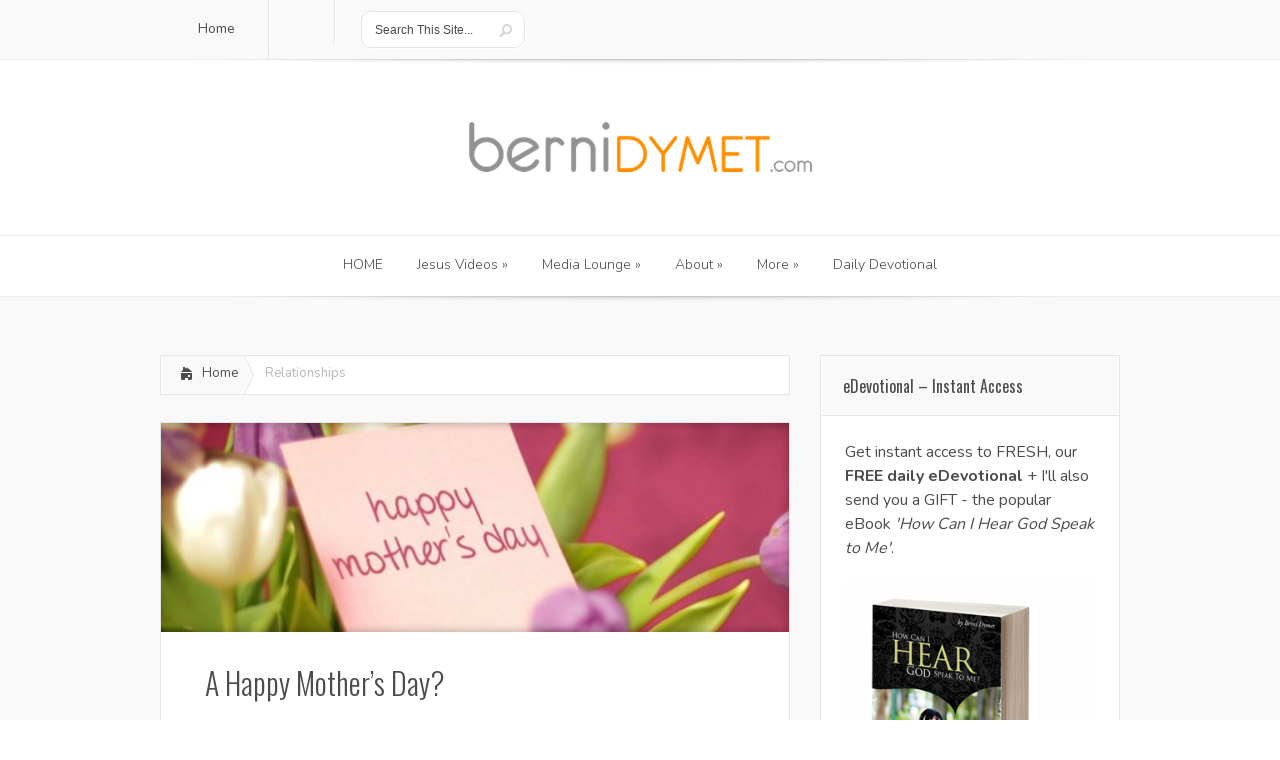

--- FILE ---
content_type: text/html; charset=UTF-8
request_url: https://bernidymet.com/category/relationships/page/2/
body_size: 12908
content:
<!DOCTYPE html>
<!--[if IE 6]>
<html id="ie6" lang="en-US">
<![endif]-->
<!--[if IE 7]>
<html id="ie7" lang="en-US">
<![endif]-->
<!--[if IE 8]>
<html id="ie8" lang="en-US">
<![endif]-->
<!--[if !(IE 6) | !(IE 7) | !(IE 8)  ]><!-->
<html lang="en-US">
<!--<![endif]-->
<head>
	<meta charset="UTF-8" />
			
	<meta http-equiv="X-UA-Compatible" content="IE=edge">
	<link rel="stylesheet" href="https://bernidymet.com/wp-content/themes/Lucid/style.css" type="text/css" />
	<link rel="pingback" href="https://bernidymet.com/xmlrpc.php" />

	<!--[if lt IE 9]>
		<script src="https://bernidymet.com/wp-content/themes/Lucid/js/html5.js" type="text/javascript"></script>
	<![endif]-->

	<script type="text/javascript">
		document.documentElement.className = 'js';
	</script>

	<script>var et_site_url='https://bernidymet.com';var et_post_id='0';function et_core_page_resource_fallback(a,b){"undefined"===typeof b&&(b=a.sheet.cssRules&&0===a.sheet.cssRules.length);b&&(a.onerror=null,a.onload=null,a.href?a.href=et_site_url+"/?et_core_page_resource="+a.id+et_post_id:a.src&&(a.src=et_site_url+"/?et_core_page_resource="+a.id+et_post_id))}
</script><title>Relationships Archives - Page 2 of 6 - Berni&#039;s Blog</title>

<!-- This site is optimized with the Yoast SEO plugin v11.8 - https://yoast.com/wordpress/plugins/seo/ -->
<link rel="canonical" href="https://bernidymet.com/category/relationships/page/2/" />
<link rel="prev" href="https://bernidymet.com/category/relationships/" />
<link rel="next" href="https://bernidymet.com/category/relationships/page/3/" />
<meta name="twitter:card" content="summary_large_image" />
<meta name="twitter:title" content="Relationships Archives - Page 2 of 6 - Berni&#039;s Blog" />
<script type='application/ld+json' class='yoast-schema-graph yoast-schema-graph--main'>{"@context":"https://schema.org","@graph":[{"@type":"WebSite","@id":"https://bernidymet.com/#website","url":"https://bernidymet.com/","name":"Berni&#039;s Blog","potentialAction":{"@type":"SearchAction","target":"https://bernidymet.com/?s={search_term_string}","query-input":"required name=search_term_string"}},{"@type":"CollectionPage","@id":"https://bernidymet.com/category/relationships/page/2/#webpage","url":"https://bernidymet.com/category/relationships/page/2/","inLanguage":"en-US","name":"Relationships Archives - Page 2 of 6 - Berni&#039;s Blog","isPartOf":{"@id":"https://bernidymet.com/#website"}}]}</script>
<!-- / Yoast SEO plugin. -->

<link rel='dns-prefetch' href='//s0.wp.com' />
<link rel='dns-prefetch' href='//secure.gravatar.com' />
<link rel='dns-prefetch' href='//fonts.googleapis.com' />
<link rel='dns-prefetch' href='//s.w.org' />
<link rel="alternate" type="application/rss+xml" title="Berni&#039;s Blog &raquo; Feed" href="https://bernidymet.com/feed/" />
<link rel="alternate" type="application/rss+xml" title="Berni&#039;s Blog &raquo; Comments Feed" href="https://bernidymet.com/comments/feed/" />
<link rel="alternate" type="application/rss+xml" title="Berni&#039;s Blog &raquo; Relationships Category Feed" href="https://bernidymet.com/category/relationships/feed/" />
		<script type="text/javascript">
			window._wpemojiSettings = {"baseUrl":"https:\/\/s.w.org\/images\/core\/emoji\/12.0.0-1\/72x72\/","ext":".png","svgUrl":"https:\/\/s.w.org\/images\/core\/emoji\/12.0.0-1\/svg\/","svgExt":".svg","source":{"concatemoji":"https:\/\/bernidymet.com\/wp-includes\/js\/wp-emoji-release.min.js?ver=fe7c0b1459e71e3c707453e76b01248f"}};
			!function(e,a,t){var n,r,o,i=a.createElement("canvas"),p=i.getContext&&i.getContext("2d");function s(e,t){var a=String.fromCharCode;p.clearRect(0,0,i.width,i.height),p.fillText(a.apply(this,e),0,0);e=i.toDataURL();return p.clearRect(0,0,i.width,i.height),p.fillText(a.apply(this,t),0,0),e===i.toDataURL()}function c(e){var t=a.createElement("script");t.src=e,t.defer=t.type="text/javascript",a.getElementsByTagName("head")[0].appendChild(t)}for(o=Array("flag","emoji"),t.supports={everything:!0,everythingExceptFlag:!0},r=0;r<o.length;r++)t.supports[o[r]]=function(e){if(!p||!p.fillText)return!1;switch(p.textBaseline="top",p.font="600 32px Arial",e){case"flag":return s([55356,56826,55356,56819],[55356,56826,8203,55356,56819])?!1:!s([55356,57332,56128,56423,56128,56418,56128,56421,56128,56430,56128,56423,56128,56447],[55356,57332,8203,56128,56423,8203,56128,56418,8203,56128,56421,8203,56128,56430,8203,56128,56423,8203,56128,56447]);case"emoji":return!s([55357,56424,55356,57342,8205,55358,56605,8205,55357,56424,55356,57340],[55357,56424,55356,57342,8203,55358,56605,8203,55357,56424,55356,57340])}return!1}(o[r]),t.supports.everything=t.supports.everything&&t.supports[o[r]],"flag"!==o[r]&&(t.supports.everythingExceptFlag=t.supports.everythingExceptFlag&&t.supports[o[r]]);t.supports.everythingExceptFlag=t.supports.everythingExceptFlag&&!t.supports.flag,t.DOMReady=!1,t.readyCallback=function(){t.DOMReady=!0},t.supports.everything||(n=function(){t.readyCallback()},a.addEventListener?(a.addEventListener("DOMContentLoaded",n,!1),e.addEventListener("load",n,!1)):(e.attachEvent("onload",n),a.attachEvent("onreadystatechange",function(){"complete"===a.readyState&&t.readyCallback()})),(n=t.source||{}).concatemoji?c(n.concatemoji):n.wpemoji&&n.twemoji&&(c(n.twemoji),c(n.wpemoji)))}(window,document,window._wpemojiSettings);
		</script>
		<meta content="Lucid v.2.6.13" name="generator"/><style type="text/css">
img.wp-smiley,
img.emoji {
	display: inline !important;
	border: none !important;
	box-shadow: none !important;
	height: 1em !important;
	width: 1em !important;
	margin: 0 .07em !important;
	vertical-align: -0.1em !important;
	background: none !important;
	padding: 0 !important;
}
</style>
	<link rel='stylesheet' id='wp-block-library-css'  href='https://bernidymet.com/wp-includes/css/dist/block-library/style.min.css?ver=fe7c0b1459e71e3c707453e76b01248f' type='text/css' media='all' />
<link rel='stylesheet' id='et_monarch-css-css'  href='https://bernidymet.com/wp-content/plugins/monarch/css/style.css?ver=1.4.12' type='text/css' media='all' />
<link rel='stylesheet' id='et-gf-open-sans-css'  href='https://fonts.googleapis.com/css?family=Open+Sans:400,700' type='text/css' media='all' />
<link rel='stylesheet' id='et-gf-oswald-css'  href='https://fonts.googleapis.com/css?family=Oswald:400,300,700&#038;subset=latin,latin-ext' type='text/css' media='all' />
<link rel='stylesheet' id='et-gf-nunito-css'  href='https://fonts.googleapis.com/css?family=Nunito:400,300,700&#038;subset=latin' type='text/css' media='all' />
<link rel='stylesheet' id='google_font_open_sans-css'  href='//fonts.googleapis.com/css?family=Open+Sans%3A400%2C700%2C300&#038;ver=fe7c0b1459e71e3c707453e76b01248f' type='text/css' media='all' />
<link rel='stylesheet' id='google_font_open_sans_condensed-css'  href='//fonts.googleapis.com/css?family=Open+Sans+Condensed%3A300%2C700&#038;ver=fe7c0b1459e71e3c707453e76b01248f' type='text/css' media='all' />
<!-- Inline jetpack_facebook_likebox -->
<style id='jetpack_facebook_likebox-inline-css' type='text/css'>
.widget_facebook_likebox {
	overflow: hidden;
}

</style>
<link rel='stylesheet' id='rpt_front_style-css'  href='https://bernidymet.com/wp-content/plugins/related-posts-thumbnails/assets/css/front.css?ver=1.6.2' type='text/css' media='all' />
<link rel='stylesheet' id='et-builder-modules-style-css'  href='https://bernidymet.com/wp-content/plugins/divi-builder/includes/builder/styles/frontend-builder-plugin-style.min.css?ver=2.27.1' type='text/css' media='all' />
<link rel='stylesheet' id='et-builder-compat-elegant-shortcodes-css'  href='https://bernidymet.com/wp-content/plugins/divi-builder/theme-compat/css/elegant-shortcodes.css?ver=2.27.1' type='text/css' media='all' />
<link rel='stylesheet' id='dashicons-css'  href='https://bernidymet.com/wp-includes/css/dashicons.min.css?ver=fe7c0b1459e71e3c707453e76b01248f' type='text/css' media='all' />
<link rel='stylesheet' id='jetpack_css-css'  href='https://bernidymet.com/wp-content/plugins/jetpack/css/jetpack.css?ver=7.6.4' type='text/css' media='all' />
<link rel='stylesheet' id='magnific_popup-css'  href='https://bernidymet.com/wp-content/themes/Lucid/includes/page_templates/js/magnific_popup/magnific_popup.css?ver=1.3.4' type='text/css' media='screen' />
<link rel='stylesheet' id='et_page_templates-css'  href='https://bernidymet.com/wp-content/themes/Lucid/includes/page_templates/page_templates.css?ver=1.8' type='text/css' media='screen' />
<script type='text/javascript' src='https://bernidymet.com/wp-includes/js/jquery/jquery.js?ver=1.12.4-wp'></script>
<script type='text/javascript' src='https://bernidymet.com/wp-includes/js/jquery/jquery-migrate.min.js?ver=1.4.1'></script>
<link rel='https://api.w.org/' href='https://bernidymet.com/wp-json/' />
<link rel="EditURI" type="application/rsd+xml" title="RSD" href="https://bernidymet.com/xmlrpc.php?rsd" />
<link rel="wlwmanifest" type="application/wlwmanifest+xml" href="https://bernidymet.com/wp-includes/wlwmanifest.xml" /> 

<!-- Begin Fix Facebook Like WordPress Plugin -->
<meta property="og:title" content="A Happy Mother&#8217;s Day?"/>
<meta property="og:type" content=""/>
<meta property="og:url" content="https://bernidymet.com/a-happy-mothers-day/"/>
<meta property="og:image" content=""/>
<meta property="og:site_name" content="Berni&#039;s Blog"/>
<meta property="fb:admins" content=""/>
<!-- End Fix Facebook Like WordPress Plugin -->
<script type="text/javascript">
(function(url){
	if(/(?:Chrome\/26\.0\.1410\.63 Safari\/537\.31|WordfenceTestMonBot)/.test(navigator.userAgent)){ return; }
	var addEvent = function(evt, handler) {
		if (window.addEventListener) {
			document.addEventListener(evt, handler, false);
		} else if (window.attachEvent) {
			document.attachEvent('on' + evt, handler);
		}
	};
	var removeEvent = function(evt, handler) {
		if (window.removeEventListener) {
			document.removeEventListener(evt, handler, false);
		} else if (window.detachEvent) {
			document.detachEvent('on' + evt, handler);
		}
	};
	var evts = 'contextmenu dblclick drag dragend dragenter dragleave dragover dragstart drop keydown keypress keyup mousedown mousemove mouseout mouseover mouseup mousewheel scroll'.split(' ');
	var logHuman = function() {
		if (window.wfLogHumanRan) { return; }
		window.wfLogHumanRan = true;
		var wfscr = document.createElement('script');
		wfscr.type = 'text/javascript';
		wfscr.async = true;
		wfscr.src = url + '&r=' + Math.random();
		(document.getElementsByTagName('head')[0]||document.getElementsByTagName('body')[0]).appendChild(wfscr);
		for (var i = 0; i < evts.length; i++) {
			removeEvent(evts[i], logHuman);
		}
	};
	for (var i = 0; i < evts.length; i++) {
		addEvent(evts[i], logHuman);
	}
})('//bernidymet.com/?wordfence_lh=1&hid=1EAA215D016FC52C0C2309F9861A2074');
</script><!-- Analytics by WP-Statistics v12.6.7 - https://wp-statistics.com/ -->
<style type="text/css" id="et-social-custom-css">
				
			</style>
<link rel='dns-prefetch' href='//v0.wordpress.com'/>
<link rel='dns-prefetch' href='//jetpack.wordpress.com'/>
<link rel='dns-prefetch' href='//s0.wp.com'/>
<link rel='dns-prefetch' href='//s1.wp.com'/>
<link rel='dns-prefetch' href='//s2.wp.com'/>
<link rel='dns-prefetch' href='//public-api.wordpress.com'/>
<link rel='dns-prefetch' href='//0.gravatar.com'/>
<link rel='dns-prefetch' href='//1.gravatar.com'/>
<link rel='dns-prefetch' href='//2.gravatar.com'/>
<style type='text/css'>img#wpstats{display:none}</style>		<style>
		h1, h2, h3, h4, h5, h6 { font-family: 'Oswald', Helvetica, Arial, Lucida, sans-serif; }body { font-family: 'Nunito', Helvetica, Arial, Lucida, sans-serif; }		</style>
	<link rel="shortcut icon" href="https://bernidymet.com/wp-content/uploads/2016/06/favicon.ico" /><meta name="viewport" content="width=device-width, initial-scale=1.0, maximum-scale=1.0, user-scalable=0" /><style>
		#featured .flex-direction-nav a:hover, #video-slider-section .flex-direction-nav a:hover { background-color: #ffb600; }
			#featured_section .active-slide .post-meta, #featured_section .switcher_hover .post-meta, .et_tab_link_hover .post-meta { background: #ffa500; }
			h3.main-title { background-color: #ffa500; -moz-box-shadow: inset 0 0 10px rgba(255,140,0,0.1); -webkit-box-shadow: inset 0 0 10px rgba(255,140,0,0.1); box-shadow: inset 0 0 10px rgba(255,140,0,0.1); border: 1px solid #ff8c00; }
				.widget li { background: url(https://bernidymet.com/wp-content/themes/Lucid/images/widget-bullet.png) no-repeat 24px 24px; }
				.footer-widget li { background: url(https://bernidymet.com/wp-content/themes/Lucid/images/widget-bullet.png) no-repeat 0 4px; }
				.et_mobile_menu li a { background-image: url(https://bernidymet.com/wp-content/themes/Lucid/images/widget-bullet.png); }
		a { color: #ffa300; }
		.et_video_play { background-color: #ffa500; }
		#second-menu > ul > li > a:hover { background-color: #ffa500; }
		#second-menu ul ul li a:hover { background-color: #ffb122; }
		#second-menu ul.nav li ul { background: #ffa500; }
		#second-menu ul ul li a { border-top: 1px solid #ffb122; }
		</style>      <style>
      #related_posts_thumbnails li{
          border-right: 1px solid #DDDDDD;
          background-color: #FFFFFF      }
      #related_posts_thumbnails li:hover{
          background-color: #EEEEEF;
      }
      .relpost_content{
          font-size: 12px;
          color: #333333;
      }
      .relpost-block-single{
          background-color: #FFFFFF;
          border-right: 1px solid  #DDDDDD;
          border-left: 1px solid  #DDDDDD;
          margin-right: -1px;
      }
      .relpost-block-single:hover{
          background-color: #EEEEEF;
      }
      </style>

  </head>
<body class="archive paged category category-relationships category-28 paged-2 category-paged-2 et_divi_builder et_bloom et_monarch et_includes_sidebar et-pb-theme-lucid et-db et_minified_js et_minified_css">
		<header id="main-header">
		<div class="container clearfix">
			<a href="#" class="mobile_nav closed">Pages Menu<span></span></a>			<nav id="top-menu">
										<ul class="nav">
															<li ><a href="https://bernidymet.com/">Home</a></li>
							
																				</ul>
								</nav>

			<div id="social-icons"></div> <!-- end #social-icons -->
			<div id="search">
				<div id="search-form">
					<form method="get" id="searchform" action="https://bernidymet.com//">
						<input type="text" value="Search This Site..." name="s" id="searchinput" />
						<input type="image" alt="Submit" src="https://bernidymet.com/wp-content/themes/Lucid/images/search_btn.png" id="searchsubmit" />
					</form>
				</div> <!-- end #search-form -->
			</div> <!-- end #search -->
		</div> <!-- end .container -->
	</header> <!-- end #main-header -->

	
	<div class="container">
		<div id="logo-area">
			<a href="https://bernidymet.com/">
								<img src="https://bernidymet.com/wp-content/uploads/2017/06/bdcom-350px.png" alt="Berni&#039;s Blog" id="logo" />
			</a>

					</div>
	</div> <!-- end .container -->
	<div id="secondary-menu">
		<div class="container">
			<a href="#" class="mobile_nav closed">Categories Menu<span></span></a>			<nav id="second-menu" class="clearfix">
				<ul id="menu-links" class="nav"><li id="menu-item-1710" class="menu-item menu-item-type-custom menu-item-object-custom menu-item-home menu-item-1710"><a href="https://bernidymet.com">HOME</a></li>
<li id="menu-item-5866" class="menu-item menu-item-type-custom menu-item-object-custom menu-item-has-children menu-item-5866"><a target="_blank" rel="noopener noreferrer" href="https://christianityworks.com/jesus/">Jesus Videos</a>
<ul class="sub-menu">
	<li id="menu-item-6115" class="menu-item menu-item-type-custom menu-item-object-custom menu-item-6115"><a target="_blank" rel="noopener noreferrer" href="https://christianityworks.com/jesus/who-is-jesus/">Who is Jesus?</a></li>
	<li id="menu-item-6116" class="menu-item menu-item-type-custom menu-item-object-custom menu-item-6116"><a target="_blank" rel="noopener noreferrer" href="https://christianityworks.com/jesus/why-jesus-came-for-you">Why Jesus Came for You</a></li>
	<li id="menu-item-6117" class="menu-item menu-item-type-custom menu-item-object-custom menu-item-6117"><a target="_blank" rel="noopener noreferrer" href="https://christianityworks.com/jesus/is-today-the-day/">Is Today the Day?</a></li>
</ul>
</li>
<li id="menu-item-6" class="menu-item menu-item-type-custom menu-item-object-custom menu-item-has-children menu-item-6"><a target="_blank" rel="noopener noreferrer" href="https://christianityworks.com/media-lounge/">Media Lounge</a>
<ul class="sub-menu">
	<li id="menu-item-5857" class="menu-item menu-item-type-custom menu-item-object-custom menu-item-5857"><a target="_blank" rel="noopener noreferrer" href="https://christianityworks.com/?s=&#038;channels%5B%5D=cw">This Week&#8217;s TV Message (30 min)</a></li>
	<li id="menu-item-5858" class="menu-item menu-item-type-custom menu-item-object-custom menu-item-5858"><a target="_blank" rel="noopener noreferrer" href="https://christianityworks.com/?s=&#038;channels%5B%5D=adp">Today&#8217;s Radio Message (10 min)</a></li>
	<li id="menu-item-5859" class="menu-item menu-item-type-custom menu-item-object-custom menu-item-5859"><a target="_blank" rel="noopener noreferrer" href="https://christianityworks.com/channels/fresh/">Today&#8217;s Video Devotion (3 min)</a></li>
</ul>
</li>
<li id="menu-item-3518" class="menu-item menu-item-type-custom menu-item-object-custom menu-item-has-children menu-item-3518"><a target="_blank" rel="noopener noreferrer">About</a>
<ul class="sub-menu">
	<li id="menu-item-1720" class="menu-item menu-item-type-post_type menu-item-object-page menu-item-1720"><a target="_blank" rel="noopener noreferrer" href="https://bernidymet.com/about-this-blog/">This Blog</a></li>
	<li id="menu-item-5860" class="menu-item menu-item-type-post_type menu-item-object-page menu-item-home menu-item-5860"><a href="https://bernidymet.com/about/">About the Guy Behind the Blog</a></li>
	<li id="menu-item-5867" class="menu-item menu-item-type-custom menu-item-object-custom menu-item-5867"><a target="_blank" rel="noopener noreferrer" href="http://christianityworks.com/about-christianityworks/contact-us/">Contact Us</a></li>
</ul>
</li>
<li id="menu-item-6111" class="menu-item menu-item-type-custom menu-item-object-custom menu-item-has-children menu-item-6111"><a>More</a>
<ul class="sub-menu">
	<li id="menu-item-6112" class="menu-item menu-item-type-custom menu-item-object-custom menu-item-6112"><a target="_blank" rel="noopener noreferrer" href="http://christianityworks.com">Visit the Mothership</a></li>
	<li id="menu-item-5864" class="menu-item menu-item-type-custom menu-item-object-custom menu-item-5864"><a target="_blank" rel="noopener noreferrer" href="http://christianityworks.com/about-christianityworks/">About Christianityworks</a></li>
	<li id="menu-item-2184" class="menu-item menu-item-type-custom menu-item-object-custom menu-item-2184"><a title="Newsletter" target="_blank" rel="noopener noreferrer" href="http://christianityworks.com/about-christianityworks/current-newsletter/">Current Newsletter</a></li>
	<li id="menu-item-6113" class="menu-item menu-item-type-custom menu-item-object-custom menu-item-6113"><a target="_blank" rel="noopener noreferrer" href="https://christianityworks.com/about-christianityworks/statement-of-faith/">Statement of Faith</a></li>
	<li id="menu-item-5863" class="menu-item menu-item-type-custom menu-item-object-custom menu-item-5863"><a target="_blank" rel="noopener noreferrer" href="https://christianityworks.com/donate/">Support</a></li>
</ul>
</li>
<li id="menu-item-6114" class="menu-item menu-item-type-custom menu-item-object-custom menu-item-6114"><a target="_blank" rel="noopener noreferrer" href="http://christianityworks.com/fresh">Daily Devotional</a></li>
</ul>			</nav>
		</div> <!-- end .container -->
	</div> <!-- end #secondary-menu -->
	<div id="main-area">
		<div class="container">
<div id="content-area" class="clearfix">
	<div id="left-area">
		<div id="breadcrumbs" class="clearfix">
					<a href="https://bernidymet.com" class="breadcrumbs_home">Home</a> <span class="raquo">&raquo;</span>

									Relationships					</div> <!-- end #breadcrumbs -->
					<article id="post-5483" class="entry clearfix post-5483 post type-post status-publish format-standard has-post-thumbnail hentry category-family category-forgiveness category-grace category-growing category-marriage category-relationships category-suffering">
	
			<div class="post-thumbnail">
			<a href="https://bernidymet.com/a-happy-mothers-day/">
				<img src="https://bernidymet.com/wp-content/uploads/2016/06/mothers-day-flowers-3-630x210.jpg" alt='A Happy Mother&#8217;s Day?' width='630' height='210' />				<span class="overlay"></span>
			</a>
		</div> 	<!-- end .post-thumbnail -->
		<div class="post_content clearfix">
		<h2 class="title"><a href="https://bernidymet.com/a-happy-mothers-day/">A Happy Mother&#8217;s Day?</a></h2>
		<p>&nbsp;</p>
<p>All the advertising and hype that surrounds Mother&#8217;s Day &#8211; well, it&#8217;s about soft fluffy slippers, pink dressing gowns, happy, well-adjusted children bouncing in on Mum&#8217;s bed on Sunday morning, with the very present that she&#8217;s been wanting. And that&#8217;s all great. But what if &#8230; your relationship with your mother ain&#8217;t all that the advertising industry tells you it should be?</p>
		<a href="https://bernidymet.com/a-happy-mothers-day/" class="more">Read More</a>
	</div> <!-- end .post_content -->
</article> <!-- end .entry -->					<article id="post-5372" class="entry clearfix post-5372 post type-post status-publish format-standard has-post-thumbnail hentry category-christmas category-discipleship category-family category-listener-letters category-marriage category-prayer category-relationships category-victory">
	
			<div class="post-thumbnail">
			<a href="https://bernidymet.com/christmas-family-affair/">
				<img src="https://bernidymet.com/wp-content/uploads/2016/06/XMAS-630x210.jpg" alt='Christmas &#8211; A Family Affair?' width='630' height='210' />				<span class="overlay"></span>
			</a>
		</div> 	<!-- end .post-thumbnail -->
		<div class="post_content clearfix">
		<h2 class="title"><a href="https://bernidymet.com/christmas-family-affair/">Christmas &#8211; A Family Affair?</a></h2>
		<p>&nbsp;</p>
<p>As we head to Christmas, New Year and for us in the Southern Hemisphere, summer holidays, our thoughts turn very much to spending time with our families. All the ads on the TV use happy, well-adjusted families as the backdrop – smiling kids and teenagers; happy mums and dads, silver-haired grandparents – as their backdrops to advertise everything from Christmas hampers, to BBQs to suntan lotion.</p>
		<a href="https://bernidymet.com/christmas-family-affair/" class="more">Read More</a>
	</div> <!-- end .post_content -->
</article> <!-- end .entry -->					<article id="post-5354" class="entry clearfix post-5354 post type-post status-publish format-standard has-post-thumbnail hentry category-bernis-life category-discipleship category-featured category-growing category-relationships">
	
			<div class="post-thumbnail">
			<a href="https://bernidymet.com/three-steps-getting-important-things-done/">
				<img src="https://bernidymet.com/wp-content/uploads/2013/12/Important-things-630x210.jpg" alt='Three Steps to Getting the Important Things Done' width='630' height='210' />				<span class="overlay"></span>
			</a>
		</div> 	<!-- end .post-thumbnail -->
		<div class="post_content clearfix">
		<h2 class="title"><a href="https://bernidymet.com/three-steps-getting-important-things-done/">Three Steps to Getting the Important Things Done</a></h2>
		<p>&nbsp;</p>
<p>There are two types of things that you have to get done today. The important things and the urgent things. The two are rarely the same.</p>
<p>What happens for most of us is that the urgent things crowd out the important ones. And our failure to address the important tasks in our lives invariably is what comes back to bite us down the track. Big time!!</p>
<p>So how do you make sure you don&#8217;t allow the urgent to crowd out the important? Here are three steps guaranteed to help you get the important things done in your life.</p>
		<a href="https://bernidymet.com/three-steps-getting-important-things-done/" class="more">Read More</a>
	</div> <!-- end .post_content -->
</article> <!-- end .entry -->					<article id="post-5305" class="entry clearfix post-5305 post type-post status-publish format-standard has-post-thumbnail hentry category-bernis-life category-creative-communication category-discipleship category-family category-featured category-growing category-leadership category-relationships category-service">
	
			<div class="post-thumbnail">
			<a href="https://bernidymet.com/5-essential-life-skills-help-thrive-instead-survive/">
				<img src="https://bernidymet.com/wp-content/uploads/2013/10/Thrive-630x210.jpg" alt='5 Essential Life Skills to Help You Thrive (Not Just Survive)' width='630' height='210' />				<span class="overlay"></span>
			</a>
		</div> 	<!-- end .post-thumbnail -->
		<div class="post_content clearfix">
		<h2 class="title"><a href="https://bernidymet.com/5-essential-life-skills-help-thrive-instead-survive/">5 Essential Life Skills to Help You Thrive (Not Just Survive)</a></h2>
		<p>&nbsp;</p>
<p>The other day, I met a young lady called Emily.  She is 5 years old. The life skills that this child displayed impacted me profoundly. Not just because they came from one so young, but because they were, at the same time, extremely well developed.</p>
<p>So, here are the 5 essential life skills that she demonstrated, that will help any person of any age not just survive &#8230; but thrive:</p>
<h4></h4>
		<a href="https://bernidymet.com/5-essential-life-skills-help-thrive-instead-survive/" class="more">Read More</a>
	</div> <!-- end .post_content -->
</article> <!-- end .entry -->					<article id="post-5234" class="entry clearfix post-5234 post type-post status-publish format-standard has-post-thumbnail hentry category-bible category-controversies category-intimacy category-love category-marriage category-relationships category-theology tag-homosexuality tag-marriage tag-same-sex-marriage">
	
			<div class="post-thumbnail">
			<a href="https://bernidymet.com/bible-actually-say-homosexuality/">
				<img src="https://bernidymet.com/wp-content/uploads/2013/09/Wedding-Image.jpg" alt='So What Does the Bible Actually Say About Homosexuality?' width='630' height='210' />				<span class="overlay"></span>
			</a>
		</div> 	<!-- end .post-thumbnail -->
		<div class="post_content clearfix">
		<h2 class="title"><a href="https://bernidymet.com/bible-actually-say-homosexuality/">So What Does the Bible Actually Say About Homosexuality?</a></h2>
		<p>&nbsp;</p>
<p>In my <a href="https://bernidymet.com/cant-agree-bible-says-homosexuality/" target="_blank">last blog post</a>, I shared some thoughts about why it is that Christians can&#8217;t seem to agree on what the Bible says on the subject of homosexuality.</p>
<p>In this post, we&#8217;re going to chat about what it actually does say. </p>
		<a href="https://bernidymet.com/bible-actually-say-homosexuality/" class="more">Read More</a>
	</div> <!-- end .post_content -->
</article> <!-- end .entry -->					<article id="post-5182" class="entry clearfix post-5182 post type-post status-publish format-standard has-post-thumbnail hentry category-community category-discipleship category-love category-relationships category-victory">
	
			<div class="post-thumbnail">
			<a href="https://bernidymet.com/4-quick-tips-for-dealing-with-difficult-people/">
				<img src="https://bernidymet.com/wp-content/uploads/2013/08/Primeval-Scream.jpg" alt='4 Quick Tips for Dealing with Difficult People' width='630' height='210' />				<span class="overlay"></span>
			</a>
		</div> 	<!-- end .post-thumbnail -->
		<div class="post_content clearfix">
		<h2 class="title"><a href="https://bernidymet.com/4-quick-tips-for-dealing-with-difficult-people/">4 Quick Tips for Dealing with Difficult People</a></h2>
		<p>The moment I mentioned those two words &#8211; &#8220;Difficult People&#8221; I know what&#8217;s happening in your head. You&#8217;re immediately picturing the face of <em><strong>the</strong></em> most difficult person in your life. Your pulse rate has just gone up and the emotions are racing. Why is that?</p>
		<a href="https://bernidymet.com/4-quick-tips-for-dealing-with-difficult-people/" class="more">Read More</a>
	</div> <!-- end .post_content -->
</article> <!-- end .entry -->					<article id="post-5115" class="entry clearfix post-5115 post type-post status-publish format-standard has-post-thumbnail hentry category-community category-creative-communication category-destructive-communication category-family category-leadership category-love category-relationships">
	
			<div class="post-thumbnail">
			<a href="https://bernidymet.com/teenagers-facebook-and-self-esteem/">
				<img src="https://bernidymet.com/wp-content/uploads/2013/08/photo.jpg" alt='Teenagers, Facebook and Self-esteem' width='630' height='210' />				<span class="overlay"></span>
			</a>
		</div> 	<!-- end .post-thumbnail -->
		<div class="post_content clearfix">
		<h2 class="title"><a href="https://bernidymet.com/teenagers-facebook-and-self-esteem/">Teenagers, Facebook and Self-esteem</a></h2>
		<p>An article reporting some research on the impact of Facebook on teenagers&#8217; self-esteem in my local newspaper caught my eye recently. And to be honest, it confirmed everything we old fogeys had suspected all along about the impact of social media. The question is, what do we as parents and grandparents, aunties, uncles and friends do to help our young folk?</p>
		<a href="https://bernidymet.com/teenagers-facebook-and-self-esteem/" class="more">Read More</a>
	</div> <!-- end .post_content -->
</article> <!-- end .entry -->					<article id="post-4987" class="entry clearfix post-4987 post type-post status-publish format-standard has-post-thumbnail hentry category-discipleship category-featured category-growing category-relationships">
	
			<div class="post-thumbnail">
			<a href="https://bernidymet.com/getting-your-anger-under-control/">
				<img src="https://bernidymet.com/wp-content/uploads/2013/05/Anger-630x210.jpg" alt='Getting Your Anger Under Control' width='630' height='210' />				<span class="overlay"></span>
			</a>
		</div> 	<!-- end .post-thumbnail -->
		<div class="post_content clearfix">
		<h2 class="title"><a href="https://bernidymet.com/getting-your-anger-under-control/">Getting Your Anger Under Control</a></h2>
		<p>Anger in and of itself isn&#8217;t a sin. Even God gets angry sometimes. The difference is, that He&#8217;s &#8220;slow to anger&#8221;. In other words, He doesn&#8217;t just fly off the handle. Just as well!</p>
<p>But when we&#8217;re under pressure you and I, just the smallest thing can set us off, right?</p>
<p>So &#8230; how do we get our anger under control?</p>
<p><em></em></p>
		<a href="https://bernidymet.com/getting-your-anger-under-control/" class="more">Read More</a>
	</div> <!-- end .post_content -->
</article> <!-- end .entry -->		<div class="pagination clearfix">
	<div class="alignleft"><a href="https://bernidymet.com/category/relationships/page/3/" >&laquo; Older Entries</a></div>
	<div class="alignright"><a href="https://bernidymet.com/category/relationships/" >Next Entries &raquo;</a></div>
</div>	</div> <!-- end #left-area -->

		<div id="sidebar">
		<div id="text-3" class="widget widget_text"><h4 class="widgettitle">eDevotional &#8211; Instant Access</h4>			<div class="textwidget"><p><span style="line-height: 1.5em;"><br />
Get instant access to FRESH, our <b>FREE daily eDevotional</b> + I'll also send you a GIFT - the popular eBook <i>'How Can I Hear God Speak to Me'</i>. </span>
</p>
<p><center><img alt="FREE GIFT" src="https://bernidymet.com/wp-content/uploads/2017/04/Book-Cover-Low-Res.jpg" width="150" height="150" /></center> </p>
<p><center><a HREF="https://christianityworks.com/channels/fresh/" target="_blank" rel="noopener noreferrer"><IMG SRC="https://bernidymet.com/wp-content/uploads/2016/06/Instant-Access-Orange-Small-2.png" BORDER=0 HEIGHT=30 WIDTH=85 ALT=""></A><center></p>
</div>
		</div> <!-- end .widget --><div id="text-4" class="widget widget_text"><h4 class="widgettitle">A Bit About Berni &#8230;</h4>			<div class="textwidget"><p><center><a href="https://bernidymet.com/about/" target="_blank" rel="noopener noreferrer"><img src="https://bernidymet.com/wp-content/uploads/2017/06/Berni-6-400x400px.jpg" alt="" width="200" height="200" border="0" /></a><center></center></center><span style="line-height: 1.5em;"><b>Broadcaster | Author | Speaker &#8230;</b><br />
passionate about seeing people&#8217;s lives transformed by the amazing love of Jesus Christ</span></p>
<p><center><a href="https://bernidymet.com/about/" target="_blank" rel="noopener noreferrer"><img src="https://bernidymet.com/wp-content/uploads/2017/06/more-3.png" alt="" width="50" height="30" border="0" /></a><center></center></center></p>
</div>
		</div> <!-- end .widget --><div id="ettabbedwidget-2" class="widget widget_ettabbedwidget">		<ul id="tab-controls" class="clearfix">
			<li class="first active"><a href="#"><span>Popular</span></a></li>
			<li class="second"><a href="#"><span>Recent</span></a></li>
			<li class="last"><a href="#"><span>Random</span></a></li>
		</ul>

		<div id="all-tabs">
			<div id="popular-tab">
				<ul>
									<li class="clearfix">
	<span class="post-meta">Thu<span>14</span></span>
	<h4><a href="https://bernidymet.com/did-rick-warren-get-it-wrong-with-elton-john/">Did Rick Warren Get it Wrong with Elton John?</a></h4>
	<p class="meta-info">Posted by <a href="https://bernidymet.com/author/admin/" title="Posts by Berni Dymet" rel="author">Berni Dymet</a> in <a href="https://bernidymet.com/category/bible/" rel="category tag">Bible</a>, <a href="https://bernidymet.com/category/church/" rel="category tag">Church</a>, <a href="https://bernidymet.com/category/controversies/" rel="category tag">Controversies</a>, <a href="https://bernidymet.com/category/creative-communication/" rel="category tag">Creative Communication</a>, <a href="https://bernidymet.com/category/destructive-communication/" rel="category tag">Destructive Communication</a>, <a href="https://bernidymet.com/category/grace/" rel="category tag">Grace</a>, <a href="https://bernidymet.com/category/leadership/" rel="category tag">Leadership</a>, <a href="https://bernidymet.com/category/love/" rel="category tag">Love</a>, <a href="https://bernidymet.com/category/relationships/" rel="category tag">Relationships</a>, <a href="https://bernidymet.com/category/spiritual-warfare/" rel="category tag">Spiritual Warfare</a>, <a href="https://bernidymet.com/category/theology/" rel="category tag">Theology</a></p>
</li>									<li class="clearfix">
	<span class="post-meta">Sun<span>05</span></span>
	<h4><a href="https://bernidymet.com/why-i-dont-believe-in-tithing/">Why I Don&#8217;t Believe in Tithing</a></h4>
	<p class="meta-info">Posted by <a href="https://bernidymet.com/author/admin/" title="Posts by Berni Dymet" rel="author">Berni Dymet</a> in <a href="https://bernidymet.com/category/blessing/" rel="category tag">Blessing</a>, <a href="https://bernidymet.com/category/controversies/" rel="category tag">Controversies</a>, <a href="https://bernidymet.com/category/discipleship/" rel="category tag">Discipleship</a>, <a href="https://bernidymet.com/category/service/" rel="category tag">Service</a></p>
</li>									<li class="clearfix">
	<span class="post-meta">Thu<span>19</span></span>
	<h4><a href="https://bernidymet.com/a-visit-from-the-dark-side/">A Visit from the Dark Side</a></h4>
	<p class="meta-info">Posted by <a href="https://bernidymet.com/author/admin/" title="Posts by Berni Dymet" rel="author">Berni Dymet</a> in <a href="https://bernidymet.com/category/about-this-blog/" rel="category tag">About this Blog</a>, <a href="https://bernidymet.com/category/spiritual-warfare/" rel="category tag">Spiritual Warfare</a></p>
</li>									<li class="clearfix">
	<span class="post-meta">Tue<span>10</span></span>
	<h4><a href="https://bernidymet.com/appalled-by-the-easter-messages-of-some-prominent-church-leaders/">Appalled By the Easter Messages of Some Prominent Church Leaders</a></h4>
	<p class="meta-info">Posted by <a href="https://bernidymet.com/author/admin/" title="Posts by Berni Dymet" rel="author">Berni Dymet</a> in <a href="https://bernidymet.com/category/church/" rel="category tag">Church</a>, <a href="https://bernidymet.com/category/destructive-communication/" rel="category tag">Destructive Communication</a>, <a href="https://bernidymet.com/category/easter/" rel="category tag">Easter</a></p>
</li>								</ul>
			</div> <!-- end #popular-tab -->

			<div id="recent-tab">
				<ul>
									<li class="clearfix">
	<span class="post-meta">Tue<span>11</span></span>
	<h4><a href="https://bernidymet.com/this-is-your-game-changer/">This is Your Game Changer</a></h4>
	<p class="meta-info">Posted by <a href="https://bernidymet.com/author/admin/" title="Posts by Berni Dymet" rel="author">Berni Dymet</a> in <a href="https://bernidymet.com/category/bernis-life/" rel="category tag">Berni's Life</a>, <a href="https://bernidymet.com/category/featured/" rel="category tag">Featured</a>, <a href="https://bernidymet.com/category/headline/" rel="category tag">Headline</a>, <a href="https://bernidymet.com/category/leadership/" rel="category tag">Leadership</a>, <a href="https://bernidymet.com/category/victory/" rel="category tag">Victory</a></p>
</li>									<li class="clearfix">
	<span class="post-meta">Mon<span>14</span></span>
	<h4><a href="https://bernidymet.com/a-very-different-mothers-day/">A Very Different Mothers&#8217; Day</a></h4>
	<p class="meta-info">Posted by <a href="https://bernidymet.com/author/admin/" title="Posts by Berni Dymet" rel="author">Berni Dymet</a> in <a href="https://bernidymet.com/category/bernis-life/" rel="category tag">Berni's Life</a>, <a href="https://bernidymet.com/category/blessing/" rel="category tag">Blessing</a>, <a href="https://bernidymet.com/category/church/" rel="category tag">Church</a>, <a href="https://bernidymet.com/category/community/" rel="category tag">Community</a>, <a href="https://bernidymet.com/category/family/" rel="category tag">Family</a>, <a href="https://bernidymet.com/category/headline/" rel="category tag">Headline</a>, <a href="https://bernidymet.com/category/love/" rel="category tag">Love</a>, <a href="https://bernidymet.com/category/marriage/" rel="category tag">Marriage</a>, <a href="https://bernidymet.com/category/relationships/" rel="category tag">Relationships</a>, <a href="https://bernidymet.com/category/service/" rel="category tag">Service</a></p>
</li>									<li class="clearfix">
	<span class="post-meta">Sun<span>15</span></span>
	<h4><a href="https://bernidymet.com/how-friendly-is-your-church/">How Friendly is Your Church?</a></h4>
	<p class="meta-info">Posted by <a href="https://bernidymet.com/author/admin/" title="Posts by Berni Dymet" rel="author">Berni Dymet</a> in <a href="https://bernidymet.com/category/blessing/" rel="category tag">Blessing</a>, <a href="https://bernidymet.com/category/church/" rel="category tag">Church</a>, <a href="https://bernidymet.com/category/community/" rel="category tag">Community</a>, <a href="https://bernidymet.com/category/discipleship/" rel="category tag">Discipleship</a>, <a href="https://bernidymet.com/category/evangelism/" rel="category tag">Evangelism</a>, <a href="https://bernidymet.com/category/grace/" rel="category tag">Grace</a>, <a href="https://bernidymet.com/category/headline/" rel="category tag">Headline</a>, <a href="https://bernidymet.com/category/relationships/" rel="category tag">Relationships</a>, <a href="https://bernidymet.com/category/suffering/" rel="category tag">Suffering</a></p>
</li>									<li class="clearfix">
	<span class="post-meta">Tue<span>13</span></span>
	<h4><a href="https://bernidymet.com/a-guide-to-disagreeing-with-dignity/">A Guide to Disagreeing with Dignity</a></h4>
	<p class="meta-info">Posted by <a href="https://bernidymet.com/author/admin/" title="Posts by Berni Dymet" rel="author">Berni Dymet</a> in <a href="https://bernidymet.com/category/church/" rel="category tag">Church</a>, <a href="https://bernidymet.com/category/community/" rel="category tag">Community</a>, <a href="https://bernidymet.com/category/controversies/" rel="category tag">Controversies</a>, <a href="https://bernidymet.com/category/creative-communication/" rel="category tag">Creative Communication</a>, <a href="https://bernidymet.com/category/faith/" rel="category tag">Faith</a></p>
</li>								</ul>
			</div> <!-- end #recent-tab -->

			<div id="random-tab">
				<ul>
									<li class="clearfix">
	<span class="post-meta">Mon<span>22</span></span>
	<h4><a href="https://bernidymet.com/how-i-won-my-personal-battle-with-obesity/">How I Won My Personal Battle with Obesity</a></h4>
	<p class="meta-info">Posted by <a href="https://bernidymet.com/author/admin/" title="Posts by Berni Dymet" rel="author">Berni Dymet</a> in <a href="https://bernidymet.com/category/bernis-life/" rel="category tag">Berni's Life</a>, <a href="https://bernidymet.com/category/health-2/" rel="category tag">Health</a></p>
</li>									<li class="clearfix">
	<span class="post-meta">Tue<span>17</span></span>
	<h4><a href="https://bernidymet.com/from-boring-to-brilliant/">From Boring to Brilliant</a></h4>
	<p class="meta-info">Posted by <a href="https://bernidymet.com/author/admin/" title="Posts by Berni Dymet" rel="author">Berni Dymet</a> in <a href="https://bernidymet.com/category/creative-communication/" rel="category tag">Creative Communication</a></p>
</li>									<li class="clearfix">
	<span class="post-meta">Sun<span>08</span></span>
	<h4><a href="https://bernidymet.com/the-secret-of-the-empty-tomb/">The Secret of the Empty Tomb</a></h4>
	<p class="meta-info">Posted by <a href="https://bernidymet.com/author/admin/" title="Posts by Berni Dymet" rel="author">Berni Dymet</a> in <a href="https://bernidymet.com/category/easter/" rel="category tag">Easter</a>, <a href="https://bernidymet.com/category/faith/" rel="category tag">Faith</a>, <a href="https://bernidymet.com/category/forgiveness/" rel="category tag">Forgiveness</a>, <a href="https://bernidymet.com/category/jesus/" rel="category tag">Jesus</a>, <a href="https://bernidymet.com/category/power/" rel="category tag">Power</a>, <a href="https://bernidymet.com/category/victory/" rel="category tag">Victory</a></p>
</li>									<li class="clearfix">
	<span class="post-meta">Mon<span>30</span></span>
	<h4><a href="https://bernidymet.com/the-missional-power-of-generosity/">The Missional Power of Generosity</a></h4>
	<p class="meta-info">Posted by <a href="https://bernidymet.com/author/admin/" title="Posts by Berni Dymet" rel="author">Berni Dymet</a> in <a href="https://bernidymet.com/category/bible/" rel="category tag">Bible</a>, <a href="https://bernidymet.com/category/blessing/" rel="category tag">Blessing</a>, <a href="https://bernidymet.com/category/community/" rel="category tag">Community</a>, <a href="https://bernidymet.com/category/creative-communication/" rel="category tag">Creative Communication</a>, <a href="https://bernidymet.com/category/discipleship/" rel="category tag">Discipleship</a>, <a href="https://bernidymet.com/category/evangelism/" rel="category tag">Evangelism</a>, <a href="https://bernidymet.com/category/faith/" rel="category tag">Faith</a>, <a href="https://bernidymet.com/category/forgiveness/" rel="category tag">Forgiveness</a>, <a href="https://bernidymet.com/category/grace/" rel="category tag">Grace</a>, <a href="https://bernidymet.com/category/holy-spirit/" rel="category tag">Holy Spirit</a>, <a href="https://bernidymet.com/category/intimacy/" rel="category tag">Intimacy</a>, <a href="https://bernidymet.com/category/jesus/" rel="category tag">Jesus</a>, <a href="https://bernidymet.com/category/leadership/" rel="category tag">Leadership</a>, <a href="https://bernidymet.com/category/power/" rel="category tag">Power</a>, <a href="https://bernidymet.com/category/relationships/" rel="category tag">Relationships</a>, <a href="https://bernidymet.com/category/service/" rel="category tag">Service</a>, <a href="https://bernidymet.com/category/suffering/" rel="category tag">Suffering</a>, <a href="https://bernidymet.com/category/theology/" rel="category tag">Theology</a>, <a href="https://bernidymet.com/category/worship/" rel="category tag">Worship</a></p>
</li>								</ul>
			</div> <!-- end #popular-tab -->
		</div> <!-- end #all-tabs -->
</div> <!-- end .widget --><div id="twitter_timeline-2" class="widget widget_twitter_timeline"><h4 class="widgettitle">Follow me on Twitter</h4><a class="twitter-timeline" data-width="225" data-theme="light" data-link-color="#f96e5b" data-border-color="#e8e8e8" data-tweet-limit="6" data-lang="EN" data-partner="jetpack" href="https://twitter.com/bernidymet" href="https://twitter.com/bernidymet">My Tweets</a></div> <!-- end .widget -->	</div> <!-- end #sidebar -->
</div> <!-- end #content-area -->


		</div> <!-- end .container -->
	</div> <!-- end #main-area -->
	<footer id="main-footer">
			<div id="footer-divider"></div>
			<div class="container">
			<div id="footer-widgets" class="clearfix">
				<div class="footer-widget"><div id="facebook-likebox-2" class="f_widget widget_facebook_likebox"><h4 class="widgettitle"><a href="https://www.facebook.com/christianityworks/">Facebook</a></h4>		<div id="fb-root"></div>
		<div class="fb-page" data-href="https://www.facebook.com/christianityworks/" data-width="340"  data-height="130" data-hide-cover="false" data-show-facepile="false" data-show-posts="false">
		<div class="fb-xfbml-parse-ignore"><blockquote cite="https://www.facebook.com/christianityworks/"><a href="https://www.facebook.com/christianityworks/">Facebook</a></blockquote></div>
		</div>
		</div> <!-- end .footer-widget --></div> <!-- end .footer-widget --><div class="footer-widget"><div id="text-22" class="f_widget widget_text"><h4 class="widgettitle">Is Today the Day?</h4>			<div class="textwidget"><p><span style="line-height: 1.5em;">If you died within 24 hours, where would you be in eternity? </p>
<p>Heaven or hell?</span></p>
<p><center><a HREF="http://christianityworks.com/jesus/is-today-the-day/" target="_blank" rel="noopener noreferrer"><IMG SRC="https://bernidymet.com/wp-content/uploads/2016/06/Meet-Jesus-v2.png" BORDER=0 HEIGHT=30 WIDTH=85 ALT=""></A><center></p>
</div>
		</div> <!-- end .footer-widget --></div> <!-- end .footer-widget --><div class="footer-widget last"><div id="categories-4" class="f_widget widget_categories"><h4 class="widgettitle">Find What You&#8217;re Looking For</h4><form action="https://bernidymet.com" method="get"><label class="screen-reader-text" for="cat">Find What You&#8217;re Looking For</label><select  name='cat' id='cat' class='postform' >
	<option value='-1'>Select Category</option>
	<option class="level-0" value="3">5 Steps Closer to God&nbsp;&nbsp;(5)</option>
	<option class="level-0" value="4">About this Blog&nbsp;&nbsp;(3)</option>
	<option class="level-0" value="5">Berni&#8217;s Life&nbsp;&nbsp;(30)</option>
	<option class="level-0" value="6">Bible&nbsp;&nbsp;(23)</option>
	<option class="level-0" value="217">Blessing&nbsp;&nbsp;(23)</option>
	<option class="level-0" value="7">Christmas&nbsp;&nbsp;(7)</option>
	<option class="level-0" value="8">Church&nbsp;&nbsp;(23)</option>
	<option class="level-0" value="9">Community&nbsp;&nbsp;(26)</option>
	<option class="level-0" value="10">Controversies&nbsp;&nbsp;(23)</option>
	<option class="level-0" value="11">Creative Communication&nbsp;&nbsp;(24)</option>
	<option class="level-0" value="12">Destructive Communication&nbsp;&nbsp;(14)</option>
	<option class="level-0" value="13">Discipleship&nbsp;&nbsp;(44)</option>
	<option class="level-0" value="221">Easter&nbsp;&nbsp;(9)</option>
	<option class="level-0" value="14">Evangelism&nbsp;&nbsp;(12)</option>
	<option class="level-0" value="15">Faith&nbsp;&nbsp;(32)</option>
	<option class="level-0" value="378">Family&nbsp;&nbsp;(12)</option>
	<option class="level-0" value="102">Featured&nbsp;&nbsp;(34)</option>
	<option class="level-0" value="464">Finances&nbsp;&nbsp;(3)</option>
	<option class="level-0" value="16">Forgiveness&nbsp;&nbsp;(18)</option>
	<option class="level-0" value="17">Grace&nbsp;&nbsp;(25)</option>
	<option class="level-0" value="18">Growing&nbsp;&nbsp;(40)</option>
	<option class="level-0" value="101">Headline&nbsp;&nbsp;(6)</option>
	<option class="level-0" value="525">Health&nbsp;&nbsp;(2)</option>
	<option class="level-0" value="302">Holy Spirit&nbsp;&nbsp;(7)</option>
	<option class="level-0" value="20">Honest Answers&nbsp;&nbsp;(12)</option>
	<option class="level-0" value="21">Intimacy&nbsp;&nbsp;(24)</option>
	<option class="level-0" value="22">Jesus&nbsp;&nbsp;(29)</option>
	<option class="level-0" value="23">Leadership&nbsp;&nbsp;(25)</option>
	<option class="level-0" value="24">Listener Letters&nbsp;&nbsp;(6)</option>
	<option class="level-0" value="25">Love&nbsp;&nbsp;(25)</option>
	<option class="level-0" value="112">Marriage&nbsp;&nbsp;(11)</option>
	<option class="level-0" value="26">Power&nbsp;&nbsp;(30)</option>
	<option class="level-0" value="27">Prayer&nbsp;&nbsp;(14)</option>
	<option class="level-0" value="28" selected="selected">Relationships&nbsp;&nbsp;(43)</option>
	<option class="level-0" value="29">Service&nbsp;&nbsp;(14)</option>
	<option class="level-0" value="30">Social Media&nbsp;&nbsp;(7)</option>
	<option class="level-0" value="31">Spiritual Warfare&nbsp;&nbsp;(7)</option>
	<option class="level-0" value="32">Suffering&nbsp;&nbsp;(21)</option>
	<option class="level-0" value="104">Theology&nbsp;&nbsp;(19)</option>
	<option class="level-0" value="33">Trinity&nbsp;&nbsp;(4)</option>
	<option class="level-0" value="1">Uncategorized&nbsp;&nbsp;(7)</option>
	<option class="level-0" value="103">Victory&nbsp;&nbsp;(26)</option>
	<option class="level-0" value="310">Worship&nbsp;&nbsp;(7)</option>
</select>
</form>
<script type='text/javascript'>
/* <![CDATA[ */
(function() {
	var dropdown = document.getElementById( "cat" );
	function onCatChange() {
		if ( dropdown.options[ dropdown.selectedIndex ].value > 0 ) {
			dropdown.parentNode.submit();
		}
	}
	dropdown.onchange = onCatChange;
})();
/* ]]> */
</script>

			</div> <!-- end .footer-widget --><div id="search-3" class="f_widget widget_search"><h4 class="widgettitle"> </h4><form role="search" method="get" id="searchform" class="searchform" action="https://bernidymet.com/">
				<div>
					<label class="screen-reader-text" for="s">Search for:</label>
					<input type="text" value="" name="s" id="s" />
					<input type="submit" id="searchsubmit" value="Search" />
				</div>
			</form></div> <!-- end .footer-widget --></div> <!-- end .footer-widget -->			</div> <!-- end #footer-widgets -->
		</div> <!-- end .container -->

			</footer> <!-- end #main-footer -->

	<div id="footer-bottom">
		<div class="container clearfix">
			<ul id="bottom-menu" class="bottom-nav"><li id="menu-item-5682" class="menu-item menu-item-type-custom menu-item-object-custom menu-item-5682"><a target="_blank" rel="noopener noreferrer" href="http://christianityworks.com">&#8212; Visit the Mothership &#8212;</a></li>
<li id="menu-item-5696" class="menu-item menu-item-type-custom menu-item-object-custom menu-item-5696"><a target="_blank" rel="noopener noreferrer" href="https://christianityworks.com/donate">&#8212; Save Lives: Donate Now &#8212;</a></li>
<li id="menu-item-5697" class="menu-item menu-item-type-custom menu-item-object-custom menu-item-5697"><a target="_blank" rel="noopener noreferrer" href="http://christianityworks.com/statement-of-faith">&#8212; Statement of Faith &#8212;</a></li>
</ul>
			<p id="copyright">Designed by <a href="http://www.elegantthemes.com" title="Premium WordPress Themes">Elegant Themes</a> | Powered by <a href="http://www.wordpress.org">WordPress</a></p>
		</div> <!-- end .container -->
	</div> <!-- end #footer-bottom -->

		<div style="display:none">
	</div>
	<script type="text/javascript">
			</script>
	<script type='text/javascript' src='https://s0.wp.com/wp-content/js/devicepx-jetpack.js?ver=202604'></script>
<script type='text/javascript' src='https://bernidymet.com/wp-content/plugins/monarch/js/idle-timer.min.js?ver=1.4.12'></script>
<script type='text/javascript'>
/* <![CDATA[ */
var monarchSettings = {"ajaxurl":"https:\/\/bernidymet.com\/wp-admin\/admin-ajax.php","pageurl":"","stats_nonce":"4f19eef389","share_counts":"1e41956ca1","follow_counts":"3343939a38","total_counts":"f063207b5b","media_single":"381fd8a491","media_total":"5c32400f6d","generate_all_window_nonce":"e46883adc6","no_img_message":"No images available for sharing on this page"};
/* ]]> */
</script>
<script type='text/javascript' src='https://bernidymet.com/wp-content/plugins/monarch/js/custom.js?ver=1.4.12'></script>
<script type='text/javascript' src='https://secure.gravatar.com/js/gprofiles.js?ver=2026Janaa'></script>
<script type='text/javascript'>
/* <![CDATA[ */
var WPGroHo = {"my_hash":""};
/* ]]> */
</script>
<script type='text/javascript' src='https://bernidymet.com/wp-content/plugins/jetpack/modules/wpgroho.js?ver=fe7c0b1459e71e3c707453e76b01248f'></script>
<script type='text/javascript' src='https://bernidymet.com/wp-content/themes/Lucid/js/superfish.min.js?ver=1.0'></script>
<script type='text/javascript' src='https://bernidymet.com/wp-content/themes/Lucid/js/jquery.flexslider-min.js?ver=1.0'></script>
<script type='text/javascript' src='https://bernidymet.com/wp-content/themes/Lucid/js/custom.js?ver=1.0'></script>
<script type='text/javascript'>
/* <![CDATA[ */
var jpfbembed = {"appid":"249643311490","locale":"en_US"};
/* ]]> */
</script>
<script type='text/javascript' src='https://bernidymet.com/wp-content/plugins/jetpack/_inc/build/facebook-embed.min.js'></script>
<script type='text/javascript' src='https://bernidymet.com/wp-content/plugins/jetpack/_inc/build/twitter-timeline.min.js?ver=4.0.0'></script>
<script type='text/javascript'>
/* <![CDATA[ */
var et_shortcodes_strings = {"previous":"Previous","next":"Next"};
var et_pb_custom = {"ajaxurl":"https:\/\/bernidymet.com\/wp-admin\/admin-ajax.php","images_uri":"https:\/\/bernidymet.com\/wp-content\/themes\/Lucid\/images","builder_images_uri":"https:\/\/bernidymet.com\/wp-content\/plugins\/divi-builder\/includes\/builder\/images","et_frontend_nonce":"5ee5046b5c","subscription_failed":"Please, check the fields below to make sure you entered the correct information.","et_ab_log_nonce":"d7e929244d","fill_message":"Please, fill in the following fields:","contact_error_message":"Please, fix the following errors:","invalid":"Invalid email","captcha":"Captcha","prev":"Prev","previous":"Previous","next":"Next","wrong_captcha":"You entered the wrong number in captcha.","ignore_waypoints":"no","is_divi_theme_used":"","widget_search_selector":".widget_search","is_ab_testing_active":"","page_id":"5483","unique_test_id":"","ab_bounce_rate":"5","is_cache_plugin_active":"no","is_shortcode_tracking":"","tinymce_uri":""};
var et_pb_box_shadow_elements = [];
/* ]]> */
</script>
<script type='text/javascript' src='https://bernidymet.com/wp-content/plugins/divi-builder/js/divi-builder.min.js?ver=2.27.1'></script>
<script type='text/javascript' src='https://bernidymet.com/wp-content/plugins/page-links-to/js/new-tab.min.js?ver=3.1.2'></script>
<script type='text/javascript' src='https://bernidymet.com/wp-content/plugins/divi-builder/core/admin/js/common.js?ver=3.27.1'></script>
<script type='text/javascript' src='https://bernidymet.com/wp-content/themes/Lucid/includes/page_templates/js/jquery.easing-1.3.pack.js?ver=1.3.4'></script>
<script type='text/javascript' src='https://bernidymet.com/wp-content/themes/Lucid/includes/page_templates/js/magnific_popup/jquery.magnific-popup.js?ver=1.3.4'></script>
<script type='text/javascript'>
/* <![CDATA[ */
var et_ptemplates_strings = {"captcha":"Captcha","fill":"Fill","field":"field","invalid":"Invalid email"};
/* ]]> */
</script>
<script type='text/javascript' src='https://bernidymet.com/wp-content/themes/Lucid/includes/page_templates/js/et-ptemplates-frontend.js?ver=1.1'></script>
<script type='text/javascript' src='https://bernidymet.com/wp-includes/js/wp-embed.min.js?ver=fe7c0b1459e71e3c707453e76b01248f'></script>
<script type='text/javascript' src='https://stats.wp.com/e-202604.js' async='async' defer='defer'></script>
<script type='text/javascript'>
	_stq = window._stq || [];
	_stq.push([ 'view', {v:'ext',j:'1:7.6.4',blog:'33014440',post:'0',tz:'11',srv:'bernidymet.com'} ]);
	_stq.push([ 'clickTrackerInit', '33014440', '0' ]);
</script>
<script defer src="https://static.cloudflareinsights.com/beacon.min.js/vcd15cbe7772f49c399c6a5babf22c1241717689176015" integrity="sha512-ZpsOmlRQV6y907TI0dKBHq9Md29nnaEIPlkf84rnaERnq6zvWvPUqr2ft8M1aS28oN72PdrCzSjY4U6VaAw1EQ==" data-cf-beacon='{"version":"2024.11.0","token":"167078f0f8ec432d9b7e748bac7aa584","r":1,"server_timing":{"name":{"cfCacheStatus":true,"cfEdge":true,"cfExtPri":true,"cfL4":true,"cfOrigin":true,"cfSpeedBrain":true},"location_startswith":null}}' crossorigin="anonymous"></script>
</body>
</html>